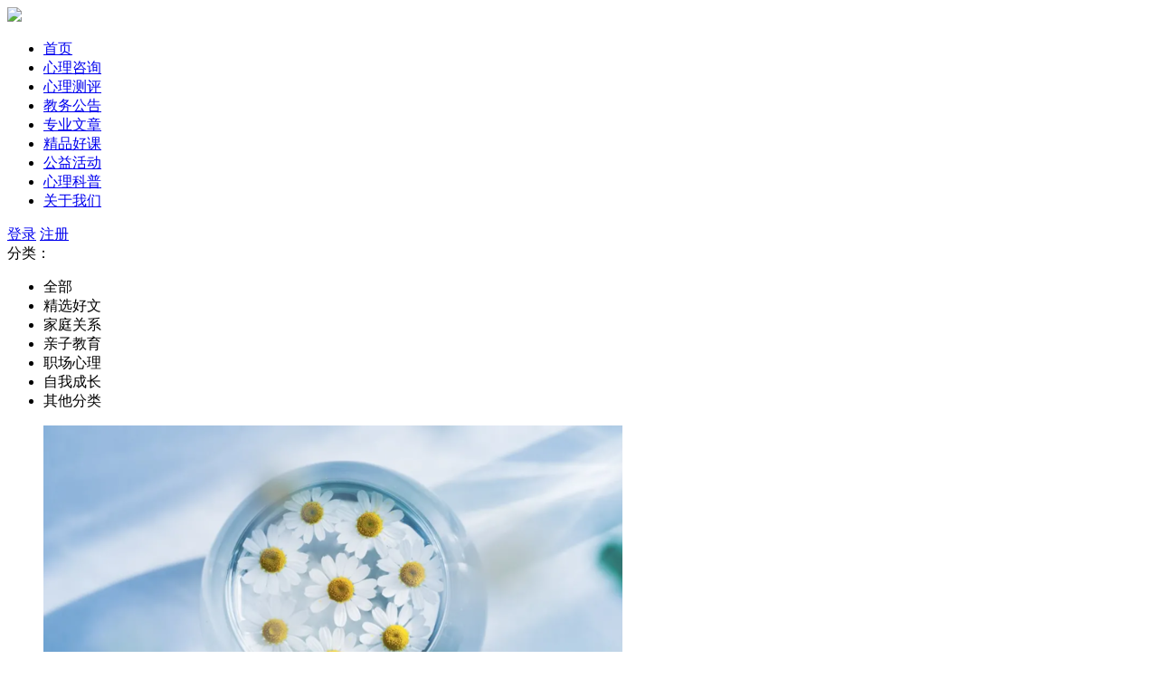

--- FILE ---
content_type: text/html
request_url: http://www.psyinst.cn/c/426.html
body_size: 6635
content:
<!DOCTYPE html>
<html>

<head>
	<meta charset="utf-8" />
	<meta http-equiv="X-UA-Compatible" content="IE=edge,chrome=1">
	<meta name="renderer" content="webkit" />
	<meta name="viewport" content="width=device-width, initial-scale=1, shrink-to-fit=no">
	<meta http-equiv="cache-control" content="max-age=0" />
	<meta http-equiv="cache-control" content="no-cache" />
	<meta http-equiv="expires" content="0" />
	<meta http-equiv="expires" content="Tue, 01 Jan 1980 1:00:00 GMT" />
	<meta http-equiv="pragma" content="no-cache" />
	<title>专业文章-在线疏导心理学研究院</title>
	<meta name="keywords" content="" />
	<meta name="description" content="" />
	<link rel="stylesheet" type="text/css" href="https://static.vixue.com/resources/ss7/psyinst.cn/css/style.css" />
<script type="text/javascript" src="https://static.vixue.com/js/jquery-1.10.1.min.js"></script>
<script type="text/javascript" src="https://static.vixue.com/resources/ss7/psyinst.cn/js/index_all.js"></script>
<script>
		$(function () {    
			var title=$("#channel_title").text();
           // console.log(title);
			$("#cont_list ul li").each(function(){
				var p=$(this).text();
                //console.log(p.indexOf(title));
				if(p.indexOf(title)==0){
					$(this).addClass("on");
				};
                if(p.indexOf(title)<-1){
					p.parent().first('li').addClass("on");
				}         
			});
		});
	</script>



<script src="https://ss7.portal.vixue.tech/sitefiles/assets/lib/jquery-3.6.4.min.js" type="text/javascript"></script></head>

<body class="body_zywz">

	<div style="display:none;" id='channel_title'>专业文章</div>
<!--logo&menu-->
	<div class="yy_logo">
		<div class="yy_all">
			<!--logo图-->
			<div class="yy_fl logo_img"><a href="/"><img src="https://static.vixue.com/resources/ss7/psyinst.cn/images/logo.jpg" /></a></div>
			<!--logo图  ///-->

			<!--menu-->
			<div class="yy_fl logo_menu" id="cont_list">
				<ul >
					<li><a href="/" target="_blank">首页</a><i></i></li>
					<li><a href="http://www.psyinst.cn/c/13842.html" target="_blank">心理咨询</a><i></i></li>
					<li><a href="http://www.psyinst.cn/c/428.html" target="_blank">心理测评</a><i></i></li>
					<li><a href="http://www.psyinst.cn/c/425.html" target="_blank">教务公告</a><i></i></li>
					<li><a href="http://www.psyinst.cn/c/426.html" target="_blank">专业文章</a><i></i></li>
					<li><a href="http://www.psyinst.cn/c/427.html" target="_blank">精品好课</a><i></i></li>
					<li><a href="http://www.psyinst.cn/c/429.html" target="_blank">公益活动</a><i></i></li>
					<li><a href="http://www.psyinst.cn/c/430.html" target="_blank">心理科普</a><i></i></li>
					<li><a href="http://www.psyinst.cn/cc/424/591.html"  target="_blank">关于我们</a><i></i></li>
				</ul>
			</div>
			<!--menu  ///-->

			<!--登录注册-->
			<div class="yy_fr logo_logon">
				<a class="a1" href="#" target="_blank">登录</a>
				<a class="a2" href="#" target="_blank">注册</a>
			</div>
			<!--登录注册  ///-->

		</div>
	</div>
	<!--logo&menu  ///-->


	<!--筛选导航-->
	<div class="yy_ss_menu">
		<div class="yy_all">
			<div class="hang">
				<div class="ssmenu_tit"><span>分类：</span></div>
				<ul class="ssmenu_ul">
					<li class="li1 on"><a>全部</a></li>
					<li><a>精选好文</a></li>
					<li><a>家庭关系</a></li>
					<li><a>亲子教育</a></li>
					<li><a>职场心理</a></li>
					<li><a>自我成长</a></li>
					<li><a>其他分类</a></li>
				</ul>
			</div>
		</div>
	</div>
	<!--筛选导航  ///-->

	<!--精品好课列表-->
	<div class="yy_main">
		<div class="yy_all">
			<!--列表内容-->
			<div class="list_div zywz">
				<ul>
					
						<li>
							<div class="yy_fl div1">
								<a href="http://www.psyinst.cn/cc/426/713.html" target="_blank">
									<img src="http://www.psyinst.cn/upload/images/2026/1/55af0a75ece6a794.png" onerror="this.src='https://static.vixue.com/resources/ss7/psyinst.cn/images/moren.jpg'">
								</a>
							</div>

							<div class="yy_fl div2">
								<div class="div2_01">
									<a href="http://www.psyinst.cn/cc/426/713.html" target="_blank">职场竞争：一场对“自私”的终极拷问？</a>
								</div>
								<p>
									周末与朋友小聚，她疲惫地靠进沙发里，说出一个萦绕心头已久的困惑：“自从升了职，和以前关系最好的同事变得微妙。我们在竞标同一个大项目，现在连午饭聊天都话里有话，...
								</p>
								<div class="div2_02">
									<span class="span1"><a href="http://www.psyinst.cn/cc/426/713.html" target="_blank">查看全文 >></a></span>
									<span class="span2">
<script id="e_7e003e6a8591958f" type="text/javascript" language="javascript">
function stlDynamice_7e003e6a8591958f(page)
{
    
    stlClient.post('https://ss7.portal.vixue.tech/api/stl/actions/dynamic?' + StlClient.getQueryString(), {
        value: '[base64]',
        page: page
    }, function (err, data, status) {
        if (!err) {
            if (data.value) {
                
            }
            $("#e_7e003e6a8591958f").before(data.html);
        } else {
            
        }
        
    });
}

function stlGetPagee_7e003e6a8591958f(){
    var page = 1;
    var queryString = document.location.search;
    if (queryString && queryString.length > 1) {
        queryString = queryString.substring(1);
        var arr = queryString.split('&');
        for(var i=0; i < arr.length; i++) {
            var item = arr[i];
            var arr2 = item.split('=');
            if (arr2 && arr2.length == 2) {
                if (arr2[0] === 'page') {
                    page = parseInt(arr2[1]);
                }
            }
        }
    }
    return page;
}

stlDynamice_7e003e6a8591958f(stlGetPagee_7e003e6a8591958f());

function stlRedirecte_7e003e6a8591958f(page)
{
    var queryString = document.location.search;
    var parameters = '';
    if (queryString && queryString.length > 1) {
        queryString = queryString.substring(1);
        
        var arr = queryString.split('&');
        for(var i=0; i < arr.length; i++) {
            var item = arr[i];
            var arr2 = item.split('=');
            if (arr2 && arr2.length == 2) {
                if (arr2[0] !== 'page') {
                    parameters += item + '&';
                }
            }
        }
    }
    parameters += 'page=' + page;
    location.href = location.protocol + '//' + location.host + location.pathname + '?' + parameters + location.hash;
}
</script>
 人阅读</span>
									<span class="span3">发布日期：2026-01-28</span>
								</div>
							</div>

						</li>
					
						<li>
							<div class="yy_fl div1">
								<a href="http://www.psyinst.cn/cc/426/712.html" target="_blank">
									<img src="http://www.psyinst.cn/upload/images/2026/1/dbd48ee7ad80fbdc.png" onerror="this.src='https://static.vixue.com/resources/ss7/psyinst.cn/images/moren.jpg'">
								</a>
							</div>

							<div class="yy_fl div2">
								<div class="div2_01">
									<a href="http://www.psyinst.cn/cc/426/712.html" target="_blank">假性亲密关系：当两个人都很好，爱情却像一场“合租” | 心理学深度解析</a>
								</div>
								<p>
									在外人眼里，你们是模范伴侣：一起出席聚会，默契地微笑；生活分工明确，从不争吵。但只有你们自己知道，当深夜关上门，卸下所有“演出”的痕迹后，巨大的空洞感会将彼此淹...
								</p>
								<div class="div2_02">
									<span class="span1"><a href="http://www.psyinst.cn/cc/426/712.html" target="_blank">查看全文 >></a></span>
									<span class="span2">
<script id="e_3d261c820366b4bb" type="text/javascript" language="javascript">
function stlDynamice_3d261c820366b4bb(page)
{
    
    stlClient.post('https://ss7.portal.vixue.tech/api/stl/actions/dynamic?' + StlClient.getQueryString(), {
        value: '[base64]',
        page: page
    }, function (err, data, status) {
        if (!err) {
            if (data.value) {
                
            }
            $("#e_3d261c820366b4bb").before(data.html);
        } else {
            
        }
        
    });
}

function stlGetPagee_3d261c820366b4bb(){
    var page = 1;
    var queryString = document.location.search;
    if (queryString && queryString.length > 1) {
        queryString = queryString.substring(1);
        var arr = queryString.split('&');
        for(var i=0; i < arr.length; i++) {
            var item = arr[i];
            var arr2 = item.split('=');
            if (arr2 && arr2.length == 2) {
                if (arr2[0] === 'page') {
                    page = parseInt(arr2[1]);
                }
            }
        }
    }
    return page;
}

stlDynamice_3d261c820366b4bb(stlGetPagee_3d261c820366b4bb());

function stlRedirecte_3d261c820366b4bb(page)
{
    var queryString = document.location.search;
    var parameters = '';
    if (queryString && queryString.length > 1) {
        queryString = queryString.substring(1);
        
        var arr = queryString.split('&');
        for(var i=0; i < arr.length; i++) {
            var item = arr[i];
            var arr2 = item.split('=');
            if (arr2 && arr2.length == 2) {
                if (arr2[0] !== 'page') {
                    parameters += item + '&';
                }
            }
        }
    }
    parameters += 'page=' + page;
    location.href = location.protocol + '//' + location.host + location.pathname + '?' + parameters + location.hash;
}
</script>
 人阅读</span>
									<span class="span3">发布日期：2026-01-22</span>
								</div>
							</div>

						</li>
					
						<li>
							<div class="yy_fl div1">
								<a href="http://www.psyinst.cn/cc/426/711.html" target="_blank">
									<img src="http://www.psyinst.cn/upload/images/2026/1/8da25a430e2207cb.png" onerror="this.src='https://static.vixue.com/resources/ss7/psyinst.cn/images/moren.jpg'">
								</a>
							</div>

							<div class="yy_fl div2">
								<div class="div2_01">
									<a href="http://www.psyinst.cn/cc/426/711.html" target="_blank">沉默效应：语言止息时，关系在言说 | 亲密关系中的“无声”影响力</a>
								</div>
								<p>
									深夜，你满怀委屈地诉说白天的不公，换来的却是长久的沉默；争吵到最激烈时，你渴望对方哪怕激烈的反驳，他却只是背过身去，一言不发。家庭、职场与亲密关系中，我们最恐...
								</p>
								<div class="div2_02">
									<span class="span1"><a href="http://www.psyinst.cn/cc/426/711.html" target="_blank">查看全文 >></a></span>
									<span class="span2">
<script id="e_362642285abcf561" type="text/javascript" language="javascript">
function stlDynamice_362642285abcf561(page)
{
    
    stlClient.post('https://ss7.portal.vixue.tech/api/stl/actions/dynamic?' + StlClient.getQueryString(), {
        value: '[base64]',
        page: page
    }, function (err, data, status) {
        if (!err) {
            if (data.value) {
                
            }
            $("#e_362642285abcf561").before(data.html);
        } else {
            
        }
        
    });
}

function stlGetPagee_362642285abcf561(){
    var page = 1;
    var queryString = document.location.search;
    if (queryString && queryString.length > 1) {
        queryString = queryString.substring(1);
        var arr = queryString.split('&');
        for(var i=0; i < arr.length; i++) {
            var item = arr[i];
            var arr2 = item.split('=');
            if (arr2 && arr2.length == 2) {
                if (arr2[0] === 'page') {
                    page = parseInt(arr2[1]);
                }
            }
        }
    }
    return page;
}

stlDynamice_362642285abcf561(stlGetPagee_362642285abcf561());

function stlRedirecte_362642285abcf561(page)
{
    var queryString = document.location.search;
    var parameters = '';
    if (queryString && queryString.length > 1) {
        queryString = queryString.substring(1);
        
        var arr = queryString.split('&');
        for(var i=0; i < arr.length; i++) {
            var item = arr[i];
            var arr2 = item.split('=');
            if (arr2 && arr2.length == 2) {
                if (arr2[0] !== 'page') {
                    parameters += item + '&';
                }
            }
        }
    }
    parameters += 'page=' + page;
    location.href = location.protocol + '//' + location.host + location.pathname + '?' + parameters + location.hash;
}
</script>
 人阅读</span>
									<span class="span3">发布日期：2026-01-21</span>
								</div>
							</div>

						</li>
					
						<li>
							<div class="yy_fl div1">
								<a href="http://www.psyinst.cn/cc/426/710.html" target="_blank">
									<img src="http://www.psyinst.cn/upload/images/2026/1/aee07ed636e12335.png" onerror="this.src='https://static.vixue.com/resources/ss7/psyinst.cn/images/moren.jpg'">
								</a>
							</div>

							<div class="yy_fl div2">
								<div class="div2_01">
									<a href="http://www.psyinst.cn/cc/426/710.html" target="_blank">相似吸引效应：为什么我们总被相似的状态或者人所吸引？</a>
								</div>
								<p>
									近期，江西景德镇的一个小摊主走红网络，因为摆摊售卖炸鸡排，被网友亲切地称为&quot;鸡排哥&quot;，&quot;做完你的做你的，接下来是你的......&quot;鸡排哥最初正是凭借这段处理多任务时...
								</p>
								<div class="div2_02">
									<span class="span1"><a href="http://www.psyinst.cn/cc/426/710.html" target="_blank">查看全文 >></a></span>
									<span class="span2">
<script id="e_edfb81c41e4f0045" type="text/javascript" language="javascript">
function stlDynamice_edfb81c41e4f0045(page)
{
    
    stlClient.post('https://ss7.portal.vixue.tech/api/stl/actions/dynamic?' + StlClient.getQueryString(), {
        value: '[base64]',
        page: page
    }, function (err, data, status) {
        if (!err) {
            if (data.value) {
                
            }
            $("#e_edfb81c41e4f0045").before(data.html);
        } else {
            
        }
        
    });
}

function stlGetPagee_edfb81c41e4f0045(){
    var page = 1;
    var queryString = document.location.search;
    if (queryString && queryString.length > 1) {
        queryString = queryString.substring(1);
        var arr = queryString.split('&');
        for(var i=0; i < arr.length; i++) {
            var item = arr[i];
            var arr2 = item.split('=');
            if (arr2 && arr2.length == 2) {
                if (arr2[0] === 'page') {
                    page = parseInt(arr2[1]);
                }
            }
        }
    }
    return page;
}

stlDynamice_edfb81c41e4f0045(stlGetPagee_edfb81c41e4f0045());

function stlRedirecte_edfb81c41e4f0045(page)
{
    var queryString = document.location.search;
    var parameters = '';
    if (queryString && queryString.length > 1) {
        queryString = queryString.substring(1);
        
        var arr = queryString.split('&');
        for(var i=0; i < arr.length; i++) {
            var item = arr[i];
            var arr2 = item.split('=');
            if (arr2 && arr2.length == 2) {
                if (arr2[0] !== 'page') {
                    parameters += item + '&';
                }
            }
        }
    }
    parameters += 'page=' + page;
    location.href = location.protocol + '//' + location.host + location.pathname + '?' + parameters + location.hash;
}
</script>
 人阅读</span>
									<span class="span3">发布日期：2026-01-20</span>
								</div>
							</div>

						</li>
					
						<li>
							<div class="yy_fl div1">
								<a href="http://www.psyinst.cn/cc/426/709.html" target="_blank">
									<img src="http://www.psyinst.cn/upload/images/2026/1/8ae8188d75e4c07b.png" onerror="this.src='https://static.vixue.com/resources/ss7/psyinst.cn/images/moren.jpg'">
								</a>
							</div>

							<div class="yy_fl div2">
								<div class="div2_01">
									<a href="http://www.psyinst.cn/cc/426/709.html" target="_blank">孩子沉迷游戏：他在游戏中，寻找什么？ | 破解沉迷密码与重建真实连接</a>
								</div>
								<p>
									深夜，你又一次推开门，看到孩子戴着耳机，手指在键盘和鼠标上飞舞，屏幕的光映着他全神贯注的脸。催促、责骂甚至断网断电的战争已经上演无数次，却只换来更激烈的反抗...
								</p>
								<div class="div2_02">
									<span class="span1"><a href="http://www.psyinst.cn/cc/426/709.html" target="_blank">查看全文 >></a></span>
									<span class="span2">
<script id="e_ab219e3870e9a9e4" type="text/javascript" language="javascript">
function stlDynamice_ab219e3870e9a9e4(page)
{
    
    stlClient.post('https://ss7.portal.vixue.tech/api/stl/actions/dynamic?' + StlClient.getQueryString(), {
        value: '[base64]',
        page: page
    }, function (err, data, status) {
        if (!err) {
            if (data.value) {
                
            }
            $("#e_ab219e3870e9a9e4").before(data.html);
        } else {
            
        }
        
    });
}

function stlGetPagee_ab219e3870e9a9e4(){
    var page = 1;
    var queryString = document.location.search;
    if (queryString && queryString.length > 1) {
        queryString = queryString.substring(1);
        var arr = queryString.split('&');
        for(var i=0; i < arr.length; i++) {
            var item = arr[i];
            var arr2 = item.split('=');
            if (arr2 && arr2.length == 2) {
                if (arr2[0] === 'page') {
                    page = parseInt(arr2[1]);
                }
            }
        }
    }
    return page;
}

stlDynamice_ab219e3870e9a9e4(stlGetPagee_ab219e3870e9a9e4());

function stlRedirecte_ab219e3870e9a9e4(page)
{
    var queryString = document.location.search;
    var parameters = '';
    if (queryString && queryString.length > 1) {
        queryString = queryString.substring(1);
        
        var arr = queryString.split('&');
        for(var i=0; i < arr.length; i++) {
            var item = arr[i];
            var arr2 = item.split('=');
            if (arr2 && arr2.length == 2) {
                if (arr2[0] !== 'page') {
                    parameters += item + '&';
                }
            }
        }
    }
    parameters += 'page=' + page;
    location.href = location.protocol + '//' + location.host + location.pathname + '?' + parameters + location.hash;
}
</script>
 人阅读</span>
									<span class="span3">发布日期：2026-01-15</span>
								</div>
							</div>

						</li>
					


				</ul>
			</div>
			<!--列表内容  ///-->

			<!--分页-->
			<div class="fen_ye">
				<div>
					<!--1-->
					<!-- <span class="dangqian"></span>-->
					
						当前页：<span class="dangqian">1</span>
						<o class="pre_page_noa">
							上一页
						</o>
						<a href='javascript:void(0);'>[1]</a>&nbsp;<a href="http://www.psyinst.cn/c/426_2.html" class="f1">[2]</a>&nbsp;<a href="http://www.psyinst.cn/c/426_3.html" class="f1">[3]</a>&nbsp;<a href="http://www.psyinst.cn/c/426_4.html" class="f1">[4]</a>&nbsp;<a href="http://www.psyinst.cn/c/426_5.html" class="f1">[5]</a>&nbsp;<a href="http://www.psyinst.cn/c/426_6.html" class="f1">[6]</a>&nbsp;<a href="http://www.psyinst.cn/c/426_7.html" class="f1">[7]</a>&nbsp;<a href="http://www.psyinst.cn/c/426_8.html" class="f1">[8]</a>&nbsp;<a href="http://www.psyinst.cn/c/426_9.html" class="f1">[9]</a>&nbsp;<a href="http://www.psyinst.cn/c/426_10.html" >...</a>
						<o class="next_page_noa">
							<a class="next_page" href="http://www.psyinst.cn/c/426_2.html">下一页</a>
						</o>
					
				</div>
			</div>
			<!--分页  ///-->

		</div>
	</div>
	<!--精品好课列表  ///-->



	<!--底部-->
	<div class="yy_footer">
		<div class="yy_all">
			<!--联系我们+友情链接+关于我们-->
			<div class="yy_fl footer_left">
				<!--友情链接+关于我们-->
				<div class="yy_fl width49">
					<div class="gywm">
						<div class="tit2">关于我们</div>
						<div class="txt">在线疏导心理学研究院是一个专注于心理知识科普和大众心理健康教育的机构，凭借国内多所知名院校的强大师资力量和研究成果，通过活动、测评、培训、咨询等多种服务形式，致力于心理科学的“产、学、研、用”的一体化建设，为国民的心理健康、社会和谐贡献力量。</div>
					</div>
					<div class="yqlj">
						<div class="tit2">友情链接</div>
						<ul>
							<li><a href="#" target="_blank">中国科普作家协会心理专委会</a></li>
						</ul>
					</div>
				</div>
				<!--友情链接+关于我们  ///-->
				<!--联系我们-->
				<div class="yy_fr width49">
					<div class="lxwm">
						<div class="tit2">联系我们</div>
						<ul>
							<li><i><img src="https://static.vixue.com/resources/ss7/psyinst.cn/images/footer_ico_01.png" /></i><span>咨询电话：010-64836238</span></li>
							<li><i><img src="https://static.vixue.com/resources/ss7/psyinst.cn/images/footer_ico_02.png" /></i><span>地 &nbsp;&nbsp;&nbsp;&nbsp;&nbsp; 址：北京市朝阳区远洋国际中心 C 座</span>
							</li>
						</ul>
						<ul class="beian">
							<a href="https://beian.miit.gov.cn/" target="_blank" rel="nofollow"
								style="color:#fff;">京ICP备2020033791号-8</a> <br>
							<img src="https://static.vixue.com/images/icon/pb.png" /><a
								href="http://www.beian.gov.cn/portal/index.do" target="_blank" rel="nofollow"
								style="color:#fff;">京公网安备11010502049299号</a>
						</ul>
					</div>
				</div>
				<!--联系我们  ///-->
			</div>
			<!--联系我们+友情链接+关于我们  ///-->

			<!--二维码-->
        <div class="yy_fr erweima">
        	<span class="span1"><img src="https://static.vixue.com/resources/ss7/psyinst.cn/images/erweima2.jpg" /></span>
            <span class="span2">公众号二维码<br />在线疏导心理研究院</span>
        </div>
        <!--二维码  ///-->

			</div>
		</div>
		<!--底部  ///-->
</body>

</html>